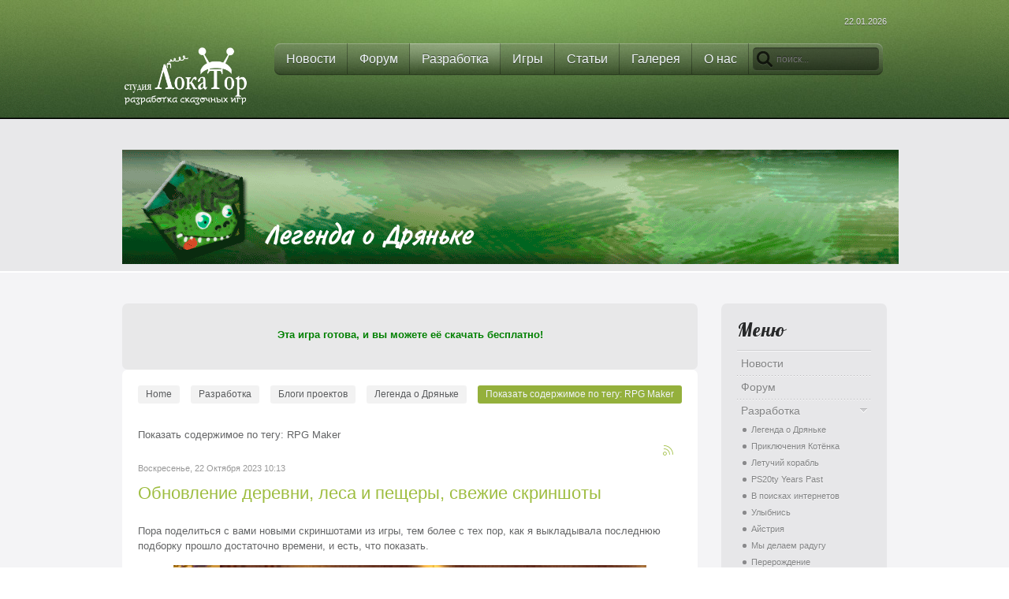

--- FILE ---
content_type: text/html; charset=utf-8
request_url: https://lokator-studio.ru/projects/our-proj/legenda-o-drjanke/itemlist/tag/RPG%20Maker
body_size: 15039
content:
<!DOCTYPE html PUBLIC "-//W3C//DTD XHTML 1.0 Transitional//EN" "http://www.w3.org/TR/xhtml1/DTD/xhtml1-transitional.dtd">
<html prefix="og: http://ogp.me/ns#" xmlns="http://www.w3.org/1999/xhtml" xml:lang="ru-ru" lang="ru-ru" dir="ltr" >
<head>
  <base href="https://lokator-studio.ru/projects/our-proj/legenda-o-drjanke/itemlist/tag/RPG Maker" />
  <meta http-equiv="content-type" content="text/html; charset=utf-8" />
  <meta name="robots" content="index, follow" />
  <meta name="keywords" content="Студия, Локатор, игры, разработка, скачать, Дрянька, Легенда о Дряньке, Летучий корабль, AnnTenna, сказки, добрые игры, В поисках интернетов" />
  <meta property="og:url" content="https://lokator-studio.ru/projects/our-proj/legenda-o-drjanke/itemlist/tag/RPG Maker" />
  <meta property="og:title" content="Показать содержимое по тегу: RPG Maker" />
  <meta property="og:type" content="website" />
  <meta property="og:description" content="Студия Локатор: разработка только сказочных и добрых игр! Блоги о разработке, советы, статьи, галерея и форум." />
  <meta name="description" content="Студия Локатор: разработка только сказочных и добрых игр! Блоги о разработке, советы, статьи, галерея и форум." />
  <meta name="generator" content="Joomla! 1.5 - Open Source Content Management" />
  <title>Студия &quot;Локатор&quot; - Показать содержимое по тегу: RPG Maker</title>
  <link href="/projects/our-proj/legenda-o-drjanke/itemlist/tag/RPG%20Maker?format=feed&amp;limitstart=&amp;type=rss" rel="alternate" type="application/rss+xml" title="RSS 2.0" />
  <link href="/projects/our-proj/legenda-o-drjanke/itemlist/tag/RPG%20Maker?format=feed&amp;limitstart=&amp;type=atom" rel="alternate" type="application/atom+xml" title="Atom 1.0" />
  <link href="/templates/yoo_vanilla/favicon.ico" rel="shortcut icon" type="image/x-icon" />
  <link rel="stylesheet" href="https://cdnjs.cloudflare.com/ajax/libs/simple-line-icons/2.4.1/css/simple-line-icons.min.css" type="text/css" />
  <link rel="stylesheet" href="/components/com_k2/css/k2.css?v=2.9.0" type="text/css" />
  <link rel="stylesheet" href="https://lokator-studio.ru/plugins/system/yoo_effects/lightbox/shadowbox.css" type="text/css" />
  <link rel="stylesheet" href="/cache/widgetkit/widgetkit-2f0a6ecf.css" type="text/css" />
  <link rel="stylesheet" href="/templates/yoo_vanilla/css/reset.css" type="text/css" />
  <link rel="stylesheet" href="/templates/yoo_vanilla/css/layout.css" type="text/css" />
  <link rel="stylesheet" href="/templates/yoo_vanilla/css/typography.css" type="text/css" />
  <link rel="stylesheet" href="/templates/yoo_vanilla/css/menus.css" type="text/css" />
  <link rel="stylesheet" href="/templates/yoo_vanilla/css/modules.css" type="text/css" />
  <link rel="stylesheet" href="/templates/yoo_vanilla/css/system.css" type="text/css" />
  <link rel="stylesheet" href="/templates/yoo_vanilla/css/extensions.css" type="text/css" />
  <link rel="stylesheet" href="/templates/yoo_vanilla/css/style.css" type="text/css" />
  <link rel="stylesheet" href="/templates/yoo_vanilla/css/styles/plain-green.css" type="text/css" />
  <link rel="stylesheet" href="/templates/yoo_vanilla/css/styles/color-green.css" type="text/css" />
  <link rel="stylesheet" href="/templates/yoo_vanilla/css/styles/plain.css" type="text/css" />
  <link rel="stylesheet" href="/templates/yoo_vanilla/css/custom.css" type="text/css" />
  <link rel="stylesheet" href="https://fonts.googleapis.com/css?family=Lobster" type="text/css" />
  <link rel="stylesheet" href="/media/system/css/modal.css" type="text/css" />
  <link rel="stylesheet" href="https://lokator-studio.ru/components/com_joomgallery/assets/css/joom_settings.css" type="text/css" />
  <link rel="stylesheet" href="https://lokator-studio.ru/components/com_joomgallery/assets/css/joomgallery.css" type="text/css" />
  <link rel="stylesheet" href="https://lokator-studio.ru/modules/mod_joomimg/assets/mod_joomimg.css" type="text/css" />
  <style type="text/css">
    <!--
body { min-width: 1000px; }
.wrapper { width: 1000px; }
#content-shift { margin-right: 240px; }
#contentright { width: 240px; margin-left: -240px; }
#menu .dropdown { width: 250px; }
#menu .columns2 { width: 500px; }
#menu .columns3 { width: 750px; }
#menu .columns4 { width: 1000px; }
.joomimg307_imgct {
width:50% !important;
float:left;
}
.joomimg307_img {
display:block;
text-align:left!important;
vertical-align:top!important;
}
.joomimg307_txt {
clear:both;text-align:left!important;
vertical-align:top!important;
}

    -->
  </style>
  <script type="text/javascript" src="/media/k2/assets/js/k2.frontend.js?v=2.9.0&amp;sitepath=/"></script>
  <script type="text/javascript" src="/media/widgetkit/js/jquery.js"></script>
  <script type="text/javascript" src="/cache/widgetkit/widgetkit-6bdaaa9f.js"></script>
  <script type="text/javascript" src="/plugins/system/mtupgrade/mootools.js"></script>
  <script type="text/javascript" src="/templates/yoo_vanilla/warp/js/warp.js"></script>
  <script type="text/javascript" src="/templates/yoo_vanilla/warp/js/accordionmenu.js"></script>
  <script type="text/javascript" src="/templates/yoo_vanilla/warp/js/dropdownmenu.js"></script>
  <script type="text/javascript" src="/templates/yoo_vanilla/warp/js/spotlight.js"></script>
  <script type="text/javascript" src="/templates/yoo_vanilla/js/template.js"></script>
  <script type="text/javascript" src="/templates/yoo_vanilla/warp/js/search.js"></script>
  <script type="text/javascript" src="/media/system/js/modal.js"></script>
  <script type="text/javascript">
var Warp = Warp || {}; Warp.Settings = {"itemColor":null};window.addEvent("domready", function() {
	SqueezeBox.initialize({});
	$$("a.modal").each(function(el) {
		el.addEvent("click", function(e) {
			new Event(e).stop();
			SqueezeBox.fromElement(el);
		});
	});
});
  </script>
  <script type="text/javascript">var YOOeffects = { url: 'https://lokator-studio.ru/plugins/system/yoo_effects/lightbox/' };</script>
<script type="text/javascript" src="https://lokator-studio.ru/plugins/system/yoo_effects/yoo_effects.js.php?lb=1&amp;re=2&amp;sl=1"></script>

<link rel="apple-touch-icon" href="/templates/yoo_vanilla/apple_touch_icon.png" />
</head>

<body id="page" class="yoopage  column-contentright   style-plain font-lucida webfonts contentwrapper  ">

		<div id="absolute">
			</div>
		
	<div id="page-header">
		<div class="page-header-1">
			
			<div class="wrapper">
				
				<div id="header">
	
					<div id="toolbar">
						
												
												
												<div id="date">
							22.01.2026						</div>
												
					</div>
					
										<div id="menu">
						
						<ul class="menu menu-dropdown"><li class="level1 item1 first"><a href="https://lokator-studio.ru/" class="level1 item1 first"><span class="bg">Новости</span></a></li><li class="level1 item2"><a href="/forum" class="level1 item2"><span class="bg">Форум</span></a></li><li class="active level1 item3 parent"><a href="/projects" class="level1 item3 parent active"><span class="bg">Разработка</span></a><div class="dropdown columns1" style="width:220px;"><div class="dropdown-t1"><div class="dropdown-t2"><div class="dropdown-t3"></div></div></div><div class="dropdown-1"><div class="dropdown-2"><div class="dropdown-3"><ul class="col1 level2 first last"><li class="level2 item1 first last separator active parent"><div class="group-box1"><div class="group-box2"><div class="group-box3"><div class="group-box4"><div class="group-box5"><div class="hover-box1"><div class="hover-box2"><div class="hover-box3"><div class="hover-box4"><span class="level2 item1 first last separator active parent"><span class="bg"><span class="title">Блоги проектов</span><span class="subtitle">от А до Я</span></span></span></div></div></div></div><div class="sub"><ul class="level3"><li class="level3 item1 first"><a href="/projects/our-proj/icestria" class="level3 item1 first"><span class="bg">Айстрия</span></a></li><li class="level3 item2"><a href="/projects/our-proj/inet" class="level3 item2"><span class="bg">В поисках интернетов</span></a></li><li class="level3 item3 active current"><a href="/projects/our-proj/legenda-o-drjanke" class="level3 item3 active current"><span class="bg">Легенда о Дряньке</span></a></li><li class="level3 item4"><a href="/projects/our-proj/letuchii-korabl" class="level3 item4"><span class="bg">Летучий корабль</span></a></li><li class="level3 item5"><a href="/projects/our-proj/rainbow" class="level3 item5"><span class="bg">Мы делаем радугу</span></a></li><li class="level3 item6"><a href="/projects/our-proj/pererogdenie" class="level3 item6"><span class="bg">Перерождение</span></a></li><li class="level3 item7"><a href="/projects/our-proj/priklyucheniya-kotenka" class="level3 item7"><span class="bg">Приключения котёнка</span></a></li><li class="level3 item8"><a href="/projects/our-proj/smileit" class="level3 item8"><span class="bg">Улыбнись</span></a></li><li class="level3 item9 last"><a href="/projects/our-proj/ph20" class="level3 item9 last"><span class="bg">Phantasy Star... 20ty Years Past</span></a></li></ul></div></div></div></div></div></div></li></ul></div></div></div><div class="dropdown-b1"><div class="dropdown-b2"><div class="dropdown-b3"></div></div></div></div></li><li class="level1 item4"><a href="/games" class="level1 item4"><span class="bg">Игры</span></a></li><li class="level1 item5 parent"><a href="/articles" class="level1 item5 parent"><span class="bg">Статьи</span></a><div class="dropdown columns1"><div class="dropdown-t1"><div class="dropdown-t2"><div class="dropdown-t3"></div></div></div><div class="dropdown-1"><div class="dropdown-2"><div class="dropdown-3"><ul class="col1 level2 first last"><li class="level2 item1 first"><div class="group-box1"><div class="group-box2"><div class="group-box3"><div class="group-box4"><div class="group-box5"><div class="hover-box1"><div class="hover-box2"><div class="hover-box3"><div class="hover-box4"><a href="/articles/spravochnye-po-igram" class="level2 item1 first"><span class="bg"><span class="title">Обзоры игр</span><span class="subtitle">и прохождения</span></span></a></div></div></div></div></div></div></div></div></div></li><li class="level2 item2 last"><div class="group-box1"><div class="group-box2"><div class="group-box3"><div class="group-box4"><div class="group-box5"><div class="hover-box1"><div class="hover-box2"><div class="hover-box3"><div class="hover-box4"><a href="/articles/raznie" class="level2 item2 last"><span class="bg"><span class="title">Разные</span><span class="subtitle">обо всем по немногу</span></span></a></div></div></div></div></div></div></div></div></div></li></ul></div></div></div><div class="dropdown-b1"><div class="dropdown-b2"><div class="dropdown-b3"></div></div></div></div></li><li class="level1 item6 parent"><a href="/gallery" class="level1 item6 parent"><span class="bg">Галерея</span></a><div class="dropdown columns1"><div class="dropdown-t1"><div class="dropdown-t2"><div class="dropdown-t3"></div></div></div><div class="dropdown-1"><div class="dropdown-2"><div class="dropdown-3"><ul class="col1 level2 first last"><li class="level2 item1 first last separator parent"><div class="group-box1"><div class="group-box2"><div class="group-box3"><div class="group-box4"><div class="group-box5"><div class="hover-box1"><div class="hover-box2"><div class="hover-box3"><div class="hover-box4"><span class="level2 item1 first last separator parent"><span class="bg"><span class="title">Наша галерея</span><span class="subtitle">красивости всякие</span></span></span></div></div></div></div><div class="sub"><ul class="level3"><li class="level3 item1 first"><a href="/gallery/krasivosti/pict-gallery" class="level3 item1 first"><span class="bg">Картинная галерея</span></a></li><li class="level3 item2"><a href="/gallery/krasivosti/video-gallery" class="level3 item2"><span class="bg">Видеогалерея</span></a></li><li class="level3 item3 last"><a href="/gallery/krasivosti/flash-gallery" class="level3 item3 last"><span class="bg">Игры онлайн</span></a></li></ul></div></div></div></div></div></div></li></ul></div></div></div><div class="dropdown-b1"><div class="dropdown-b2"><div class="dropdown-b3"></div></div></div></div></li><li class="level1 item7 last parent"><a href="/aboutus" class="level1 item7 last parent"><span class="bg">О нас</span></a><div class="dropdown columns1"><div class="dropdown-t1"><div class="dropdown-t2"><div class="dropdown-t3"></div></div></div><div class="dropdown-1"><div class="dropdown-2"><div class="dropdown-3"><ul class="col1 level2 first last"><li class="level2 item1 first"><div class="group-box1"><div class="group-box2"><div class="group-box3"><div class="group-box4"><div class="group-box5"><div class="hover-box1"><div class="hover-box2"><div class="hover-box3"><div class="hover-box4"><a href="/aboutus/uchastniki" class="level2 item1 first"><span class="bg"><span class="title">Участники</span><span class="subtitle">списки с титрами</span></span></a></div></div></div></div></div></div></div></div></div></li><li class="level2 item2"><div class="group-box1"><div class="group-box2"><div class="group-box3"><div class="group-box4"><div class="group-box5"><div class="hover-box1"><div class="hover-box2"><div class="hover-box3"><div class="hover-box4"><a href="/aboutus/friend-sites" class="level2 item2"><span class="bg"><span class="title">Друзья сайта</span><span class="subtitle">тоже хорошие сайты</span></span></a></div></div></div></div></div></div></div></div></div></li><li class="level2 item3 last"><div class="group-box1"><div class="group-box2"><div class="group-box3"><div class="group-box4"><div class="group-box5"><div class="hover-box1"><div class="hover-box2"><div class="hover-box3"><div class="hover-box4"><a href="/aboutus/nashi-knopki" class="level2 item3 last"><span class="bg"><span class="title">Наши кнопки</span><span class="subtitle">и даже юзербары</span></span></a></div></div></div></div></div></div></div></div></div></li></ul></div></div></div><div class="dropdown-b1"><div class="dropdown-b2"><div class="dropdown-b3"></div></div></div></div></li></ul>						
												<div id="search">
							
<div id="searchbox">
	<form action="/projects/our-proj/legenda-o-drjanke" method="post" role="search">
		<button class="magnifier" type="submit" value="Search"></button>
		<input type="text" value="" name="searchword" placeholder="поиск..." />
		<button class="reset" type="reset" value="Reset"></button>
		<input type="hidden" name="task"   value="search" />
		<input type="hidden" name="option" value="com_search" />
	</form>
</div>

<script type="text/javascript">
jQuery(function($) {
	$('#searchbox input[name=searchword]').search({'url': '/component/search/?tmpl=raw&amp;type=json&amp;ordering=&amp;searchphrase=all', 'param': 'searchword', 'msgResultsHeader': 'Search Results', 'msgMoreResults': 'More Results', 'msgNoResults': 'No results found'}).placeholder();
});
</script>						</div>
												
					</div>
										
							
					<div id="logo">
						<p><a href="http://www.lokator-studio.ru"><img src="/images/stories/kot/pict/locator_logo_new_2.png" alt="студия Локатор - разработка сказочных игр" width="160" height="83" /></a></p>					</div>
										
					
				</div>
				<!-- header end -->				
				
			</div>
			
		</div>
	</div>
	
		<div id="page-top">
		<div class="page-top-1">
			<div class="page-top-2">
			
				<div class="wrapper">
	
					
					<div id="top">
												<div class="vertical width100">
							<div class="module mod-blank   first last">

	
		
	<div align="center"><a href="http://www.lokator-studio.ru/projects/our-proj/legenda-o-drjanke"><img src="/images/stories/kot/inter/lod.png" alt="lod" width="1000" height="145" /></a></div>		
</div>						</div>
								
											</div>
					<!-- top end -->
	
				</div>
		
			</div>	
		</div>
	</div>
		
	<div id="page-body">
		<div class="page-body-1">
			<div class="page-body-2">

				<div class="wrapper">

					<div class="middle-wrapper">
						<div id="middle">
							<div id="middle-expand">
			
								<div id="main">
									<div id="main-shift">
			
													
										<div id="mainmiddle">
											<div id="mainmiddle-expand">
											
												<div id="content">
													<div id="content-shift">
			
																												<div id="contenttop">
															<div class="horizontal float-left width100"><div class="module mod-box   first last">

		
	<div class="box-1 deepest">
	
				
		<p style="text-align: center;"><a href="/games/item/170-lod-forever"><span style="color: #008000;"><strong>Эта игра готова, и вы можете её скачать бесплатно!</strong></span></a></p>		
	</div>
		
</div></div>														</div>
														<!-- contenttop end -->
																												
														<div id="component" class="floatbox">
															
																															<div class="breadcrumbs"><a href="https://lokator-studio.ru/">Home</a><a href="/projects">Разработка</a><span>Блоги проектов</span><a href="/projects/our-proj/legenda-o-drjanke">Легенда о Дряньке</a><strong>Показать содержимое по тегу: RPG Maker</strong></div>																														
															

<!-- Start K2 Tag Layout -->
<div id="k2Container" class="tagView">

		<!-- Page title -->
	<div class="componentheading">
		Показать содержимое по тегу: RPG Maker	</div>
	
		<!-- RSS feed icon -->
	<div class="k2FeedIcon">
		<a href="/projects/our-proj/legenda-o-drjanke/itemlist/tag/RPG%20Maker?format=feed&amp;limitstart=" title="Подписаться на этот канал RSS">
			<span>Подписаться на этот канал RSS</span>
		</a>
		<div class="clr"></div>
	</div>
	
		<div class="tagItemList">
		
		<!-- Start K2 Item Layout -->
		<div class="tagItemView">

			<div class="tagItemHeader">
								<!-- Date created -->
				<span class="tagItemDateCreated">
					Воскресенье, 22 Октября 2023 10:13				</span>
				
			  			  <!-- Item title -->
			  <h2 class="tagItemTitle">
			  						<a href="/blogsproekt/pererogdenie/item/1340-obnovka">
			  		Обновление деревни, леса и пещеры, свежие скриншоты			  	</a>
			  				  </h2>
			  		  </div>

		  <div class="tagItemBody">
			  
			  			  <!-- Item introtext -->
			  <div class="tagItemIntroText">
			  	<p>Пора поделиться с вами новыми скриншотами из игры, тем более с тех пор, как я выкладывала последнюю подборку прошло достаточно времени, и есть, что показать.</p>
<p><img style="display: block; margin-left: auto; margin-right: auto;" src="/images/stories/news/pere/derevb.jpg" alt="derevb" width="600" height="343" /></p>			  </div>
			  
			  <div class="clr"></div>
		  </div>

		  <div class="clr"></div>

		  
						<!-- Item category name -->
			<div class="tagItemCategory">
				<span>Опубликовано в</span>
				<a href="/blogsproekt/pererogdenie">Дневник проекта "Перерождение"</a>
			</div>
			
						<!-- Item "read more..." link -->
			<div class="tagItemReadMore">
				<a class="k2ReadMore" href="/blogsproekt/pererogdenie/item/1340-obnovka">
					Подробнее ...				</a>
			</div>
			
			<div class="clr"></div>
		</div>
		<!-- End K2 Item Layout -->

		
		<!-- Start K2 Item Layout -->
		<div class="tagItemView">

			<div class="tagItemHeader">
								<!-- Date created -->
				<span class="tagItemDateCreated">
					Воскресенье, 28 Августа 2022 16:21				</span>
				
			  			  <!-- Item title -->
			  <h2 class="tagItemTitle">
			  						<a href="/gallery/krasivosti/video-gallery/item/1318-10voprosov">
			  		Видеоурок - 10 распространенных вопросов новичков про RPG Maker			  	</a>
			  				  </h2>
			  		  </div>

		  <div class="tagItemBody">
			  
			  			  <!-- Item introtext -->
			  <div class="tagItemIntroText">
			  	<p>Постаралась разобрать самые распространённые вопросы и проблемы, и заодно объяснить механизм работы редактора.</p>
<iframe width="560" height="315" src="https://www.youtube.com/embed/0jJ1DfqjIY8" title="YouTube video player" frameborder="0" allow="accelerometer; autoplay; clipboard-write; encrypted-media; gyroscope; picture-in-picture" allowfullscreen></iframe>			  </div>
			  
			  <div class="clr"></div>
		  </div>

		  <div class="clr"></div>

		  
						<!-- Item category name -->
			<div class="tagItemCategory">
				<span>Опубликовано в</span>
				<a href="/gallery/krasivosti/video-gallery">Видео</a>
			</div>
			
						<!-- Item "read more..." link -->
			<div class="tagItemReadMore">
				<a class="k2ReadMore" href="/gallery/krasivosti/video-gallery/item/1318-10voprosov">
					Подробнее ...				</a>
			</div>
			
			<div class="clr"></div>
		</div>
		<!-- End K2 Item Layout -->

		
		<!-- Start K2 Item Layout -->
		<div class="tagItemView">

			<div class="tagItemHeader">
								<!-- Date created -->
				<span class="tagItemDateCreated">
					Четверг, 07 Июля 2022 16:59				</span>
				
			  			  <!-- Item title -->
			  <h2 class="tagItemTitle">
			  						<a href="/gallery/krasivosti/video-gallery/item/1308-perehod">
			  		Видеоурок - как сделать переходы между локациями в RPG Maker			  	</a>
			  				  </h2>
			  		  </div>

		  <div class="tagItemBody">
			  
			  			  <!-- Item introtext -->
			  <div class="tagItemIntroText">
			  	<iframe width="560" height="315" src="https://www.youtube.com/embed/aPHyv_2KMCk" title="YouTube video player" frameborder="0" allow="accelerometer; autoplay; clipboard-write; encrypted-media; gyroscope; picture-in-picture" allowfullscreen></iframe>			  </div>
			  
			  <div class="clr"></div>
		  </div>

		  <div class="clr"></div>

		  
						<!-- Item category name -->
			<div class="tagItemCategory">
				<span>Опубликовано в</span>
				<a href="/gallery/krasivosti/video-gallery">Видео</a>
			</div>
			
						<!-- Item "read more..." link -->
			<div class="tagItemReadMore">
				<a class="k2ReadMore" href="/gallery/krasivosti/video-gallery/item/1308-perehod">
					Подробнее ...				</a>
			</div>
			
			<div class="clr"></div>
		</div>
		<!-- End K2 Item Layout -->

		
		<!-- Start K2 Item Layout -->
		<div class="tagItemView">

			<div class="tagItemHeader">
								<!-- Date created -->
				<span class="tagItemDateCreated">
					Суббота, 23 Апреля 2022 20:26				</span>
				
			  			  <!-- Item title -->
			  <h2 class="tagItemTitle">
			  						<a href="/gallery/krasivosti/video-gallery/item/1290-kadr">
			  		Видеоурок - как увеличить количество кадров анимации в RPG Maker			  	</a>
			  				  </h2>
			  		  </div>

		  <div class="tagItemBody">
			  
			  			  <!-- Item introtext -->
			  <div class="tagItemIntroText">
			  	<iframe width="560" height="315" src="https://www.youtube.com/embed/TD7eNWAHw8g" title="YouTube video player" frameborder="0" allow="accelerometer; autoplay; clipboard-write; encrypted-media; gyroscope; picture-in-picture" allowfullscreen></iframe>			  </div>
			  
			  <div class="clr"></div>
		  </div>

		  <div class="clr"></div>

		  
						<!-- Item category name -->
			<div class="tagItemCategory">
				<span>Опубликовано в</span>
				<a href="/gallery/krasivosti/video-gallery">Видео</a>
			</div>
			
						<!-- Item "read more..." link -->
			<div class="tagItemReadMore">
				<a class="k2ReadMore" href="/gallery/krasivosti/video-gallery/item/1290-kadr">
					Подробнее ...				</a>
			</div>
			
			<div class="clr"></div>
		</div>
		<!-- End K2 Item Layout -->

		
		<!-- Start K2 Item Layout -->
		<div class="tagItemView">

			<div class="tagItemHeader">
								<!-- Date created -->
				<span class="tagItemDateCreated">
					Вторник, 19 Апреля 2022 15:02				</span>
				
			  			  <!-- Item title -->
			  <h2 class="tagItemTitle">
			  						<a href="/gallery/krasivosti/video-gallery/item/1289-sprite">
			  		Видеоурок - как добавить большие спрайты в RPG Maker			  	</a>
			  				  </h2>
			  		  </div>

		  <div class="tagItemBody">
			  
			  			  <!-- Item introtext -->
			  <div class="tagItemIntroText">
			  	<iframe width="560" height="315" src="https://www.youtube.com/embed/y_AM98V6uw0" title="YouTube video player" frameborder="0" allow="accelerometer; autoplay; clipboard-write; encrypted-media; gyroscope; picture-in-picture" allowfullscreen></iframe>			  </div>
			  
			  <div class="clr"></div>
		  </div>

		  <div class="clr"></div>

		  
						<!-- Item category name -->
			<div class="tagItemCategory">
				<span>Опубликовано в</span>
				<a href="/gallery/krasivosti/video-gallery">Видео</a>
			</div>
			
						<!-- Item "read more..." link -->
			<div class="tagItemReadMore">
				<a class="k2ReadMore" href="/gallery/krasivosti/video-gallery/item/1289-sprite">
					Подробнее ...				</a>
			</div>
			
			<div class="clr"></div>
		</div>
		<!-- End K2 Item Layout -->

		
		<!-- Start K2 Item Layout -->
		<div class="tagItemView">

			<div class="tagItemHeader">
								<!-- Date created -->
				<span class="tagItemDateCreated">
					Вторник, 15 Февраля 2022 18:46				</span>
				
			  			  <!-- Item title -->
			  <h2 class="tagItemTitle">
			  						<a href="/home/item/1275-rpgmakerunite">
			  		Анонсирован новый RPG Maker Unite			  	</a>
			  				  </h2>
			  		  </div>

		  <div class="tagItemBody">
			  
			  			  <!-- Item introtext -->
			  <div class="tagItemIntroText">
			  	<p>Вчера в Cтиме было объявлено, что в этом году выйдет новый <a href="https://store.steampowered.com/app/1650950/RPG_Maker_Unite/">RPG Maker Unite</a>.</p>
<p><img style="display: block; margin-left: auto; margin-right: auto;" src="/images/stories/news/headerUnityRPG.jpg" alt="headerUnityRPG" width="460" height="215" /></p>			  </div>
			  
			  <div class="clr"></div>
		  </div>

		  <div class="clr"></div>

		  
						<!-- Item category name -->
			<div class="tagItemCategory">
				<span>Опубликовано в</span>
				<a href="/home/itemlist/category/1-новости-сайта">Новости сайта</a>
			</div>
			
						<!-- Item "read more..." link -->
			<div class="tagItemReadMore">
				<a class="k2ReadMore" href="/home/item/1275-rpgmakerunite">
					Подробнее ...				</a>
			</div>
			
			<div class="clr"></div>
		</div>
		<!-- End K2 Item Layout -->

		
		<!-- Start K2 Item Layout -->
		<div class="tagItemView">

			<div class="tagItemHeader">
								<!-- Date created -->
				<span class="tagItemDateCreated">
					Воскресенье, 13 Февраля 2022 12:57				</span>
				
			  			  <!-- Item title -->
			  <h2 class="tagItemTitle">
			  						<a href="/gallery/krasivosti/video-gallery/item/1274-rpgmaker">
			  		Ещё один мини-урок &quot;Как добавить свою графику в RPG Maker&quot;			  	</a>
			  				  </h2>
			  		  </div>

		  <div class="tagItemBody">
			  
			  			  <!-- Item introtext -->
			  <div class="tagItemIntroText">
			  	<iframe width="560" height="315" src="https://www.youtube.com/embed/iSCzwzTdSlE" title="YouTube video player" frameborder="0" allow="accelerometer; autoplay; clipboard-write; encrypted-media; gyroscope; picture-in-picture" allowfullscreen></iframe>			  </div>
			  
			  <div class="clr"></div>
		  </div>

		  <div class="clr"></div>

		  
						<!-- Item category name -->
			<div class="tagItemCategory">
				<span>Опубликовано в</span>
				<a href="/gallery/krasivosti/video-gallery">Видео</a>
			</div>
			
						<!-- Item "read more..." link -->
			<div class="tagItemReadMore">
				<a class="k2ReadMore" href="/gallery/krasivosti/video-gallery/item/1274-rpgmaker">
					Подробнее ...				</a>
			</div>
			
			<div class="clr"></div>
		</div>
		<!-- End K2 Item Layout -->

		
		<!-- Start K2 Item Layout -->
		<div class="tagItemView">

			<div class="tagItemHeader">
								<!-- Date created -->
				<span class="tagItemDateCreated">
					Суббота, 22 Января 2022 22:24				</span>
				
			  			  <!-- Item title -->
			  <h2 class="tagItemTitle">
			  						<a href="/articles/raznie/item/1268-rpgmakermvtrinitynintendoswitch">
			  		Обзор - RPG Maker MV Trinity на Nintendo Switch			  	</a>
			  				  </h2>
			  		  </div>

		  <div class="tagItemBody">
			  
			  			  <!-- Item introtext -->
			  <div class="tagItemIntroText">
			  	<p>Попалось мне в руки данное <a href="/home/item/921-new">чудо</a>! Пишу эту небольшую статью, чтобы поделиться с вами своими впечатлениями от работы в данном конструкторе. В русскоязычном интернете вообще не нашла полноценных обзоров на <strong>RPG Maker MV Trinity</strong> на <strong>Nintendo Switch</strong>, так что тем более стоит об этом написать.</p>
<p><img style="display: block; margin-left: auto; margin-right: auto;" src="/images/stories/statyi/trinity/upyhufa.jpg" alt="Заставка редактора" width="600" height="200" /></p>
<p>Первым делом должна предупредить, что по сути это тот же <strong>RPG Maker MV</strong> - только портированный на <strong>Switch</strong> и значительно урезанный. Изучаю я его в первую очередь чисто из любопытства, а смысла его использовать лично для себя практически не вижу, честно говоря. Думаю, вы и сами скоро поймёте, почему.</p>			  </div>
			  
			  <div class="clr"></div>
		  </div>

		  <div class="clr"></div>

		  
						<!-- Item category name -->
			<div class="tagItemCategory">
				<span>Опубликовано в</span>
				<a href="/articles/raznie">Общеописательные статьи</a>
			</div>
			
						<!-- Item "read more..." link -->
			<div class="tagItemReadMore">
				<a class="k2ReadMore" href="/articles/raznie/item/1268-rpgmakermvtrinitynintendoswitch">
					Подробнее ...				</a>
			</div>
			
			<div class="clr"></div>
		</div>
		<!-- End K2 Item Layout -->

		
		<!-- Start K2 Item Layout -->
		<div class="tagItemView">

			<div class="tagItemHeader">
								<!-- Date created -->
				<span class="tagItemDateCreated">
					Четверг, 30 Декабря 2021 16:38				</span>
				
			  			  <!-- Item title -->
			  <h2 class="tagItemTitle">
			  						<a href="/blogsproekt/inet/item/1263-zelenka">
			  		Зелёнка ловит интернеты			  	</a>
			  				  </h2>
			  		  </div>

		  <div class="tagItemBody">
			  
			  			  <!-- Item introtext -->
			  <div class="tagItemIntroText">
			  	<p>В честь нового года <strong>Cabbit</strong> сделала новый календарик-сюрприз на 2022 год, в котором собрала персонажей из разных игр на <em>RPG Maker.</em></p>
<p>Игра "<a href="https://store.steampowered.com/app/521580/Where_are_my_Internets/">В поисках интернетов</a>" тоже вошла в сборник - за август:</p>
<p><img style="display: block; margin-left: auto; margin-right: auto;" src="/gallery/krasivosti/pict-gallery/image?format=raw&amp;type=orig&amp;id=1142" alt="Зелёнка ловит интернет" /></p>
<p>Что забавно, как раз обычно я в августе и езжу в деревню ловить интернеты!</p>			  </div>
			  
			  <div class="clr"></div>
		  </div>

		  <div class="clr"></div>

		  
						<!-- Item category name -->
			<div class="tagItemCategory">
				<span>Опубликовано в</span>
				<a href="/blogsproekt/inet">В поисках интернетов</a>
			</div>
			
						<!-- Item "read more..." link -->
			<div class="tagItemReadMore">
				<a class="k2ReadMore" href="/blogsproekt/inet/item/1263-zelenka">
					Подробнее ...				</a>
			</div>
			
			<div class="clr"></div>
		</div>
		<!-- End K2 Item Layout -->

		
		<!-- Start K2 Item Layout -->
		<div class="tagItemView">

			<div class="tagItemHeader">
								<!-- Date created -->
				<span class="tagItemDateCreated">
					Воскресенье, 12 Декабря 2021 22:57				</span>
				
			  			  <!-- Item title -->
			  <h2 class="tagItemTitle">
			  						<a href="/blogsproekt/pererogdenie/item/1258-number">
			  		Удаление предмета из инвентаря по номеру.			  	</a>
			  				  </h2>
			  		  </div>

		  <div class="tagItemBody">
			  
			  			  <!-- Item introtext -->
			  <div class="tagItemIntroText">
			  	<p>Давайте поделюсь ещё одной небольшой хитростью для RPG Maker. Допустим, игрок выбирает какой-нибудь предмет с помощью команды ивента <strong>Выбор предмета</strong>. Номер предмета при этом записывается в выбранную переменную. Дальше обычно идёт проверка условия, и если номер предмета совпадает с нужным, то предмет применяется. Мне же вдруг понадобилось, чтобы этот выбранный предмет удалялся из инвентаря игрока. Стандартными средствами редактора это сделать не получится без нудного перебора всех предметов, а их в инвентаре немало.</p>
<p>И тут пришел на помощь наш программист Максим и быстренько набросал этот скрипт:</p>
<p><img style="display: block; margin-left: auto; margin-right: auto;" src="/images/stories/news/pere/skriptasfsd.jpg" alt="skriptasfsd" width="645" height="91" /></p>			  </div>
			  
			  <div class="clr"></div>
		  </div>

		  <div class="clr"></div>

		  
						<!-- Item category name -->
			<div class="tagItemCategory">
				<span>Опубликовано в</span>
				<a href="/blogsproekt/pererogdenie">Дневник проекта "Перерождение"</a>
			</div>
			
						<!-- Item "read more..." link -->
			<div class="tagItemReadMore">
				<a class="k2ReadMore" href="/blogsproekt/pererogdenie/item/1258-number">
					Подробнее ...				</a>
			</div>
			
			<div class="clr"></div>
		</div>
		<!-- End K2 Item Layout -->

			</div>

	<!-- Pagination -->
		<div class="k2Pagination">
		<div class="pagination"><strong>1</strong><a class="" href="/projects/our-proj/legenda-o-drjanke/itemlist/tag/RPG%20Maker?start=10" title="2">2</a><a class="" href="/projects/our-proj/legenda-o-drjanke/itemlist/tag/RPG%20Maker?start=20" title="3">3</a><a class="" href="/projects/our-proj/legenda-o-drjanke/itemlist/tag/RPG%20Maker?start=30" title="4">4</a><a class="" href="/projects/our-proj/legenda-o-drjanke/itemlist/tag/RPG%20Maker?start=40" title="5">5</a><a class="next" href="/projects/our-proj/legenda-o-drjanke/itemlist/tag/RPG%20Maker?start=10" title="»">»</a><a class="last" href="/projects/our-proj/legenda-o-drjanke/itemlist/tag/RPG%20Maker?start=40" title="Последняя">Последняя</a></div>		<div class="clr"></div>
		Страница 1 из 5	</div>
	
	
</div>
<!-- End K2 Tag Layout -->

<!-- JoomlaWorks "K2" (v2.9.0) | Learn more about K2 at http://getk2.org -->

															
														</div>
							
																												<div id="contentbottom">
															<div class="horizontal float-left width100"><div class="module mod-border   first last">

		
	<div class="box-1">
		<div class="box-2 deepest">
		
						
			<h3 style="margin: 0px; padding: 10px 0px 4px; font-weight: normal; font-size: 18px; line-height: 18px; font-family: 'Lucida Grande', 'Lucida Sans Unicode', Arial, Verdana, sans-serif; color: #28292a; text-align: center;">&nbsp;</h3>
<h3 style="margin: 0px; padding: 10px 0px 4px; font-weight: normal; font-size: 18px; line-height: 18px; font-family: 'Lucida Grande', 'Lucida Sans Unicode', Arial, Verdana, sans-serif; color: #28292a; text-align: center;"><strong><span style="color: #003300;">И еще советую почитать:</span></strong></h3>
<h3 style="margin: 0px; padding: 10px 0px 4px; font-weight: normal; font-size: 18px; line-height: 18px; font-family: 'Lucida Grande', 'Lucida Sans Unicode', Arial, Verdana, sans-serif; color: #28292a; text-align: center;"><span style="color: #339966;"><span style="color: #339966;"><a style="color: #678b14;" href="/articles/raznie/item/1365-200x"><span style="color: #339966;">Какой был интернет в конце 2000-ых?</span></a></span></span></h3>
<h3 style="margin: 0px; padding: 10px 0px 4px; font-weight: normal; font-size: 18px; line-height: 18px; font-family: 'Lucida Grande', 'Lucida Sans Unicode', Arial, Verdana, sans-serif; color: #28292a; text-align: center;"><span style="color: #339966;"><a style="color: #9ebd40;" href="/articles/raznie/item/1268-rpgmakermvtrinitynintendoswitch"><span style="color: #339966;">Обзор - RPG Maker MV Trinity на Nintendo Switch </span></a></span></h3>
<h3 style="margin: 0px; padding: 10px 0px 4px; font-weight: normal; font-size: 18px; line-height: 18px; font-family: 'Lucida Grande', 'Lucida Sans Unicode', Arial, Verdana, sans-serif; color: #28292a; text-align: center;"><a style="color: #9ebd40;" href="/articles/raznie/item/1252-devgamm2021"><span style="color: #339966;"><span style="color: #339966;">Как прошел ноябрьский DevGAMM 2021 в онлайне, и что полезное я вынесла из докладов </span></span></a></h3>
<h3 style="margin: 0px; padding: 10px 0px 4px; font-weight: normal; font-size: 18px; line-height: 18px; font-family: 'Lucida Grande', 'Lucida Sans Unicode', Arial, Verdana, sans-serif; color: #28292a; text-align: center;"><span style="color: #339966;"><a style="color: #678b14;" href="/articles/raznie/item/1166-dolgo"><span style="color: #339966;">Почему игры делаются так долго?</span></a></span></h3>
<h3 style="margin: 0px; padding: 10px 0px 4px; font-weight: normal; font-size: 18px; line-height: 18px; font-family: 'Lucida Grande', 'Lucida Sans Unicode', Arial, Verdana, sans-serif; color: #28292a; text-align: center;"><a style="color: #9ebd40;" href="/articles/raznie/item/1063-10"><span style="color: #339966;"><span style="color: #339966;">10 советов по ведению своего сайта и блога на основе 10-летнего опыта.</span></span></a></h3>
<h3 style="font-size: 18px; font-weight: normal; font-family: 'Lucida Grande', 'Lucida Sans Unicode', Arial, Verdana, sans-serif; color: #28292a; margin: 0px; padding: 10px 0px 4px; line-height: 18px; text-align: center;"><a style="color: #9ebd40;" href="/articles/raznie/item/941-font"><span style="color: #339966;">Как редактировать шрифт и добавить новые символы в игру</span></a></h3>
<h3 style="margin: 0px; padding: 10px 0px 4px; font-weight: normal; font-size: 18px; line-height: 18px; font-family: 'Lucida Grande', 'Lucida Sans Unicode', Arial, Verdana, sans-serif; color: #28292a; text-align: center;"><a style="color: #9ebd40;" href="/articles/raznie/item/874-text"><span style="color: #339966;"><span style="color: #339966;">Организация разработки игры с помощью текстовых файлов.</span></span></a></h3>
<h3 style="margin: 0px; padding: 10px 0px 4px; font-weight: normal; font-size: 18px; line-height: 18px; font-family: 'Lucida Grande', 'Lucida Sans Unicode', Arial, Verdana, sans-serif; color: #28292a; text-align: center;"><a style="color: #678b14;" href="/articles/raznie/item/817-solarus"><span style="color: #339966;">Что за зверь такой этот Solarus?</span></a></h3>
<h3 style="margin: 0px; padding: 10px 0px 4px; font-weight: normal; font-size: 18px; line-height: 18px; font-family: 'Lucida Grande', 'Lucida Sans Unicode', Arial, Verdana, sans-serif; color: #28292a; background-color: #fafafa; text-align: center;"><span style="color: #339966;"><a style="color: #678b14;" href="/articles/raznie/item/772-rpgmaker"><span style="color: #339966;">Стоит ли делать игры на RPG Maker MV для выпуска в Steam?</span></a></span></h3>
<h3 style="margin: 0px; padding: 10px 0px 4px; font-weight: normal; font-size: 18px; line-height: 18px; font-family: 'Lucida Grande', 'Lucida Sans Unicode', Arial, Verdana, sans-serif; color: #28292a; background-color: #fafafa; text-align: center;"><span style="color: #339966;"><a style="color: #678b14;" href="/articles/raznie/item/547-pla"><span style="color: #339966;">Организация времени и планирование с помощью стикеров.</span></a></span></h3>			
		</div>
	</div>
		
</div></div>														</div>
														<!-- mainbottom end -->
																											
													</div>
												</div>
												<!-- content end -->
												
																								
																								<div id="contentright" class="vertical">
													<div class="contentright-1"></div>
													<div class="module mod-box mod-menu mod-menu-box   first ">

		
	<div class="box-1 deepest">
	
				<h3 class="header"><span class="header-2"><span class="header-3">Меню</span></span></h3>
				
		<ul class="menu menu-accordion"><li class="level1 item1 first"><a href="https://lokator-studio.ru/" class="level1 item1 first"><span class="bg">Новости</span></a></li><li class="level1 item2"><a href="/forum" class="level1 item2"><span class="bg">Форум</span></a></li><li class="active separator level1 item3 parent toggler"><span class="separator level1 item3 parent active"><span class="bg"><span class="title">Разработка</span><span class="subtitle">Блоги проектов</span></span></span><div><ul class="accordion level2"><li class="level2 item1 first active"><a href="/projects/our-proj/legenda-o-drjanke" class="level2 item1 first active"><span class="bg">Легенда о Дряньке</span></a></li><li class="level2 item2"><a href="/projects/our-proj/priklyucheniya-kotenka" class="level2 item2"><span class="bg">Приключения Котёнка</span></a></li><li class="level2 item3"><a href="/projects/our-proj/letuchii-korabl" class="level2 item3"><span class="bg">Летучий корабль</span></a></li><li class="level2 item4"><a href="/projects/our-proj/ph20" class="level2 item4"><span class="bg">PS20ty Years Past</span></a></li><li class="level2 item5"><a href="/blogsproekt/inet" class="level2 item5"><span class="bg">В поисках интернетов</span></a></li><li class="level2 item6"><a href="/projects/our-proj/smileit" class="level2 item6"><span class="bg">Улыбнись</span></a></li><li class="level2 item7"><a href="/blogsproekt/icestria" class="level2 item7"><span class="bg">Айстрия</span></a></li><li class="level2 item8"><a href="/blogsproekt/rainbow-game" class="level2 item8"><span class="bg">Мы делаем радугу</span></a></li><li class="level2 item9 last"><a href="/blogsproekt/pererogdenie" class="level2 item9 last"><span class="bg">Перерождение</span></a></li></ul></div></li><li class="level1 item4"><a href="/games" class="level1 item4"><span class="bg">Архив с играми</span></a></li><li class="separator level1 item5 parent toggler"><span class="separator level1 item5 parent"><span class="bg">Галерея</span></span><div><ul class="accordion level2"><li class="level2 item1 first"><a href="/gallery/krasivosti/pict-gallery" class="level2 item1 first"><span class="bg">Картинная галерея</span></a></li><li class="level2 item2"><a href="/gallery/krasivosti/video-gallery" class="level2 item2"><span class="bg">Видеогалерея</span></a></li><li class="level2 item3 last"><a href="/gallery/krasivosti/flash-gallery" class="level2 item3 last"><span class="bg">Онлайн игры</span></a></li></ul></div></li><li class="separator level1 item6 parent toggler"><span class="separator level1 item6 parent"><span class="bg">Статьи</span></span><div><ul class="accordion level2"><li class="level2 item1 first"><a href="/articles/spravochnye-po-igram" class="level2 item1 first"><span class="bg">По играм</span></a></li><li class="level2 item2 last"><a href="/articles/raznie" class="level2 item2 last"><span class="bg">Обо всём</span></a></li></ul></div></li><li class="separator level1 item7 last parent toggler"><span class="separator level1 item7 last parent"><span class="bg">Информация</span></span><div><ul class="accordion level2"><li class="level2 item1 first"><a href="/aboutus/uchastniki" class="level2 item1 first"><span class="bg">Участники</span></a></li><li class="level2 item2"><a href="/aboutus/friend-sites" class="level2 item2"><span class="bg">Друзья</span></a></li><li class="level2 item3 last"><a href="/aboutus/nashi-knopki" class="level2 item3 last"><span class="bg">Кнопки</span></a></li></ul></div></li></ul>		
	</div>
		
</div><div class="module mod-border    ">

		
	<div class="box-1">
		<div class="box-2 deepest">
		
						<h3 class="header"><span class="header-2"><span class="header-3"><span class="icon icon-lock"></span><span class="color">Панель</span> входа</span></span></h3>
						
			
<div id="k2ModuleBox301" class="k2LoginBlock style-border icon-lock">
	<form action="/projects/our-proj/legenda-o-drjanke" method="post" name="login" id="form-login" >
				<p class="preText">Добро пожаловать!</p>
	  	  
	  <fieldset class="input">
	    <p id="form-login-username">
	      <label for="modlgn_username">Имя пользователя</label>
	      <input id="modlgn_username" type="text" name="username" class="inputbox" size="18" />
	    </p>
	    <p id="form-login-password">
	      <label for="modlgn_passwd">Пароль</label>
	      <input id="modlgn_passwd" type="password" name="passwd" class="inputbox" size="18" />
	    </p>
	    	    <p id="form-login-remember">
	      <label for="modlgn_remember">Запомнить меня</label>
	      <input id="modlgn_remember" type="checkbox" name="remember" class="inputbox" value="yes" />
	    </p>
	    	    
	    <input type="submit" name="Submit" class="button" value="Войти" />
	  </fieldset>
	  
	  <ul>
	    <li><a href="/component/user/reset">Забыли пароль?</a></li>
	    <li><a href="/component/user/remind">Забыли имя пользователя?</a></li>
	    	    <li><a href="/component/user/register">Создать учетную запись</a></li>
	    	  </ul>
	  
	  	  <p class="postText">Заходите. Чувствуйте себя как дома.</p>
	  	  
	  <input type="hidden" name="option" value="com_user" />
	  <input type="hidden" name="task" value="login" />
	  <input type="hidden" name="return" value="L3Byb2plY3RzL291ci1wcm9qL2xlZ2VuZGEtby1kcmphbmtlL2l0ZW1saXN0L3RhZy9SUEcgTWFrZXI=" />
	  <input type="hidden" name="42104d50e432fa23a5ab55a3b9942824" value="1" />	</form>
</div>
			
		</div>
	</div>
		
</div><div class="module mod-line    ">

		
	<div class="box-1 deepest">
	
				<h3 class="header"><span class="header-2"><span class="header-3"><span class="color">Мы</span> в контакте</span></span></h3>
				
		<script type="text/javascript" src="//vk.com/js/api/openapi.js?121"></script>

<!-- VK Widget -->
<div id="vk_groups"></div>
<script type="text/javascript">
VK.Widgets.Group("vk_groups", {mode: 0, width: "280", height: "90", color1: 'FFFFFF', color2: '2A7A2C', color3: '3F6B3E'}, 102328848);
</script>		
	</div>
		
</div><div class="module mod-border    ">

		
	<div class="box-1">
		<div class="box-2 deepest">
		
						<h3 class="header"><span class="header-2"><span class="header-3"><span class="icon icon-message"></span><span class="color">Последние</span> комментарии</span></span></h3>
						
			
<div id="k2ModuleBox299" class="k2LatestCommentsBlock style-border icon-message">

        <ul>
                <li class="even">
                        <a class="k2Avatar lcAvatar" href="/home/item/1384-problem#comment18049" title="Самого сайта в списке блокировок РКН (&lt;a target=&quot;_blank&quot; rel=&quot;nofollow&quot; href=&quot;https://blocklist.rkn.gov.ru&quot;&gt;https://blocklist.rkn.gov.ru&lt;/a&gt;) нет, но если&amp;#8230;">
                <img src="/media/k2/users/3468.jpg" alt="eniya" style="width:36px;height:auto;" />
            </a>
            
                        <a href="/home/item/1384-problem#comment18049"><span class="lcComment">Самого сайта в списке блокировок РКН (<a target="_blank" rel="nofollow" href="https://blocklist.rkn.gov.ru">https://blocklist.rkn.gov.ru</a>) нет, но если&#8230;</span></a>
            
                        <span class="lcUsername">Написал                                <a rel="author" href="/projects/our-proj/ph20/itemlist/user/3517-eniya">eniya</a>
                            </span>
            
                        <span class="lcCommentDate">
                                на Понедельник, 19 Января 2026 06:28                            </span>
            
            <div class="clr"></div>

                        <span class="lcItemTitle"><a href="/home/item/1384-problem">Проблемы с заходом на сайт</a></span>
            
                        <span class="lcItemCategory">(<a href="/home/itemlist/category/1-новости-сайта">Новости сайта</a>)</span>
            
            <div class="clr"></div>
        </li>
                <li class="odd">
                        <a class="k2Avatar lcAvatar" href="/blogsproekt/pererogdenie/item/1359-stelz#comment18047" title="Вот так просто выставит из дома и всё? А как&amp;#8230;">
                <img src="/media/k2/users/3468.jpg" alt="eniya" style="width:36px;height:auto;" />
            </a>
            
                        <a href="/blogsproekt/pererogdenie/item/1359-stelz#comment18047"><span class="lcComment">Вот так просто выставит из дома и всё? А как&#8230;</span></a>
            
                        <span class="lcUsername">Написал                                <a rel="author" href="/projects/our-proj/ph20/itemlist/user/3517-eniya">eniya</a>
                            </span>
            
                        <span class="lcCommentDate">
                                на Воскресенье, 16 Июня 2024 14:29                            </span>
            
            <div class="clr"></div>

                        <span class="lcItemTitle"><a href="/blogsproekt/pererogdenie/item/1359-stelz">Добавлены новые квесты</a></span>
            
                        <span class="lcItemCategory">(<a href="/blogsproekt/pererogdenie">Дневник проекта "Перерождение"</a>)</span>
            
            <div class="clr"></div>
        </li>
                <li class="even">
                        <a class="k2Avatar lcAvatar" href="/blogsproekt/pererogdenie/item/1357-pere#comment18044" title="А потом она простудилась и пришлось искать для неё лекарство...&amp;#8230;">
                <img src="/media/k2/users/3468.jpg" alt="eniya" style="width:36px;height:auto;" />
            </a>
            
                        <a href="/blogsproekt/pererogdenie/item/1357-pere#comment18044"><span class="lcComment">А потом она простудилась и пришлось искать для неё лекарство...&#8230;</span></a>
            
                        <span class="lcUsername">Написал                                <a rel="author" href="/projects/our-proj/ph20/itemlist/user/3517-eniya">eniya</a>
                            </span>
            
                        <span class="lcCommentDate">
                                на Воскресенье, 02 Июня 2024 15:49                            </span>
            
            <div class="clr"></div>

                        <span class="lcItemTitle"><a href="/blogsproekt/pererogdenie/item/1357-pere">Свиданка</a></span>
            
                        <span class="lcItemCategory">(<a href="/blogsproekt/pererogdenie">Дневник проекта "Перерождение"</a>)</span>
            
            <div class="clr"></div>
        </li>
                <li class="odd">
                        <a class="k2Avatar lcAvatar" href="/gallery/krasivosti/video-gallery/item/1354-lod_y#comment18043" title="По хардкору пошёл, без экипировки и магии огня сразу к&amp;#8230;">
                <img src="/media/k2/users/3468.jpg" alt="eniya" style="width:36px;height:auto;" />
            </a>
            
                        <a href="/gallery/krasivosti/video-gallery/item/1354-lod_y#comment18043"><span class="lcComment">По хардкору пошёл, без экипировки и магии огня сразу к&#8230;</span></a>
            
                        <span class="lcUsername">Написал                                <a rel="author" href="/projects/our-proj/ph20/itemlist/user/3517-eniya">eniya</a>
                            </span>
            
                        <span class="lcCommentDate">
                                на Понедельник, 13 Мая 2024 15:12                            </span>
            
            <div class="clr"></div>

                        <span class="lcItemTitle"><a href="/gallery/krasivosti/video-gallery/item/1354-lod_y">Неполное прохождение игры "Легенда о Дряньке"</a></span>
            
                        <span class="lcItemCategory">(<a href="/gallery/krasivosti/video-gallery">Видео</a>)</span>
            
            <div class="clr"></div>
        </li>
                <li class="even lastItem">
                        <a class="k2Avatar lcAvatar" href="/projects/our-proj/priklyucheniya-kotenka/item/1347-neirocat#comment18042" title="Что-то он приуныл, как будто сам потерялся. Хотя, вспоминая как&amp;#8230;">
                <img src="/media/k2/users/3468.jpg" alt="eniya" style="width:36px;height:auto;" />
            </a>
            
                        <a href="/projects/our-proj/priklyucheniya-kotenka/item/1347-neirocat#comment18042"><span class="lcComment">Что-то он приуныл, как будто сам потерялся. Хотя, вспоминая как&#8230;</span></a>
            
                        <span class="lcUsername">Написал                                <a rel="author" href="/projects/our-proj/ph20/itemlist/user/3517-eniya">eniya</a>
                            </span>
            
                        <span class="lcCommentDate">
                                на Суббота, 23 Марта 2024 06:03                            </span>
            
            <div class="clr"></div>

                        <span class="lcItemTitle"><a href="/projects/our-proj/priklyucheniya-kotenka/item/1347-neirocat">Котёнок на нейросети</a></span>
            
                        <span class="lcItemCategory">(<a href="/projects/our-proj/priklyucheniya-kotenka">Приключения котёнка</a>)</span>
            
            <div class="clr"></div>
        </li>
                <li class="clearList"></li>
    </ul>
    
        <div class="k2FeedIcon">
        <a href="/projects/our-proj/ph20/itemlist?format=feed&amp;moduleID=299" title="Подписаться на эту RSS ленту">
            <span>Подписаться на эту RSS ленту</span>
        </a>
        <div class="clr"></div>
    </div>
    
</div>
			
		</div>
	</div>
		
</div><div class="module mod-line    ">

		
	<div class="box-1 deepest">
	
				
		<iframe src="https://yoomoney.ru/quickpay/fundraise/button?billNumber=gWNivgNO2ls.230629&" width="330" height="50" frameborder="0" allowtransparency="true" scrolling="no"></iframe>
(скорее всего это пойдёт на хостинг)		
	</div>
		
</div><div class="module mod-border    ">

		
	<div class="box-1">
		<div class="box-2 deepest">
		
						<h3 class="header"><span class="header-2"><span class="header-3"><span class="icon icon-users"></span><span class="color">Опрос</span> о героях игры.</span></span></h3>
						
			<form action="index.php" method="post" name="form2">

<table width="95%" border="0" cellspacing="0" cellpadding="1" align="center" class="pollstyle-border icon-users">
<thead>
	<tr>
		<td style="font-weight: bold;">
			Какой герой легенды вам больше всего нравится?		</td>
	</tr>
</thead>
	<tr>
		<td align="center">
			<table class="pollstableborderstyle-border icon-users" cellspacing="0" cellpadding="0" border="0">
							<tr>
					<td class="sectiontableentry2style-border icon-users" valign="top">
						<input type="radio" name="voteid" id="voteid37" value="37" alt="37" />
					</td>
					<td class="sectiontableentry2style-border icon-users" valign="top">
						<label for="voteid37">
							Тунс						</label>
					</td>
				</tr>
											<tr>
					<td class="sectiontableentry1style-border icon-users" valign="top">
						<input type="radio" name="voteid" id="voteid38" value="38" alt="38" />
					</td>
					<td class="sectiontableentry1style-border icon-users" valign="top">
						<label for="voteid38">
							Катерина						</label>
					</td>
				</tr>
											<tr>
					<td class="sectiontableentry2style-border icon-users" valign="top">
						<input type="radio" name="voteid" id="voteid39" value="39" alt="39" />
					</td>
					<td class="sectiontableentry2style-border icon-users" valign="top">
						<label for="voteid39">
							Зеленый						</label>
					</td>
				</tr>
											<tr>
					<td class="sectiontableentry1style-border icon-users" valign="top">
						<input type="radio" name="voteid" id="voteid40" value="40" alt="40" />
					</td>
					<td class="sectiontableentry1style-border icon-users" valign="top">
						<label for="voteid40">
							Зент						</label>
					</td>
				</tr>
											<tr>
					<td class="sectiontableentry2style-border icon-users" valign="top">
						<input type="radio" name="voteid" id="voteid41" value="41" alt="41" />
					</td>
					<td class="sectiontableentry2style-border icon-users" valign="top">
						<label for="voteid41">
							Игорь						</label>
					</td>
				</tr>
											<tr>
					<td class="sectiontableentry1style-border icon-users" valign="top">
						<input type="radio" name="voteid" id="voteid42" value="42" alt="42" />
					</td>
					<td class="sectiontableentry1style-border icon-users" valign="top">
						<label for="voteid42">
							Шендон						</label>
					</td>
				</tr>
											<tr>
					<td class="sectiontableentry2style-border icon-users" valign="top">
						<input type="radio" name="voteid" id="voteid43" value="43" alt="43" />
					</td>
					<td class="sectiontableentry2style-border icon-users" valign="top">
						<label for="voteid43">
							Пномпень						</label>
					</td>
				</tr>
										</table>
		</td>
	</tr>
	<tr>
		<td>
			<div align="center">
				<input type="submit" name="task_button" class="button" value="ОК" />
				&nbsp;
				<input type="button" name="option" class="button" value="Итоги" onclick="document.location.href='/component/poll/4-2010-06-01-18-52-43'" />
			</div>
		</td>
	</tr>
</table>

	<input type="hidden" name="option" value="com_poll" />
	<input type="hidden" name="task" value="vote" />
	<input type="hidden" name="id" value="4" />
	<input type="hidden" name="8a26b39802a02a7a3f8ecd2877bcdd64" value="1" /></form>			
		</div>
	</div>
		
</div><div class="module mod-border    ">

		
	<div class="box-1">
		<div class="box-2 deepest">
		
						<h3 class="header"><span class="header-2"><span class="header-3"><span class="icon icon-download"></span><span class="color">Это</span> из галереи!</span></span></h3>
						
			<div class="joomimg307_main">
  <div class="joomimg_row">

    <div class="joomimg307_imgct">
      <div class="joomimg307_img">
  <a title="sj_1" href="/gallery/krasivosti/pict-gallery/smileit/sj1-573" title="sj_1" >    <img src="https://lokator-studio.ru/components/com_joomgallery/img_thumbnails/__7/smile_it_14/sj_1_20140407_1068951772.jpg" alt="sj_1" title="sj_1" />  </a></div>
<div class="joomimg307_txt">
<ul>
  <li><b>sj_1</b>  </li>
  <li>Описание: Бета-версия игры</li></ul>
</div>
    </div>
  </div>
  <div class="joomimg_clr"></div>
</div>			
		</div>
	</div>
		
</div><div class="module mod-polaroid    ">

	<div class="badge-tape"></div>	
	<div class="box-1">
	
		<div class="box-2 deepest">
			<div class="box-3">
				<p>В разработке находится новая RPG под рабочим названием "<em><strong>Перерождение</strong></em>", все новости о публикуются в <a href="/projects/our-proj/pererogdenie">блоге проекта</a>.</p>			</div>
		</div>
		
				<h3 class="header"><span class="header-2"><span class="header-3"><span class="color">А</span> знаете ли вы...</span></span></h3>
				
	</div>
		
	<div class="box-b1">
		<div class="box-b2">
			<div class="box-b3"></div>
		</div>
	</div>
		
</div><div class="module mod-line    ">

		
	<div class="box-1 deepest">
	
				
		<p><a href="https://steamcommunity.com/groups/lokator"><img style="display: block; margin-left: auto; margin-right: auto;" src="/images/stories/knop/ste2.png" alt="ste2" width="292" height="100" /></a></p>		
	</div>
		
</div><div class="module mod-line    last">

		
	<div class="box-1 deepest">
	
				
		<div id="fb-root"></div>
<script>(function(d, s, id) {
  var js, fjs = d.getElementsByTagName(s)[0];
  if (d.getElementById(id)) return;
  js = d.createElement(s); js.id = id;
  js.src = "//connect.facebook.net/ru_RU/sdk.js#xfbml=1&version=v2.5";
  fjs.parentNode.insertBefore(js, fjs);
}(document, 'script', 'facebook-jssdk'));</script>
<center>
<div class="fb-page" data-href="https://www.facebook.com/lokatorstudio/" data-tabs="timeline" data-width="233" data-height="70" data-small-header="true" data-adapt-container-width="true" data-hide-cover="false" data-show-facepile="true"><div class="fb-xfbml-parse-ignore"><blockquote cite="https://www.facebook.com/lokatorstudio/"><a href="https://www.facebook.com/lokatorstudio/">Lokator-studio</a></blockquote></div></div> </center>		
	</div>
		
</div>												</div>
																								
											</div>
										</div>
										<!-- mainmiddle end -->
			
																			
									</div>
								</div>
			
																
											
							</div>
						</div>
					</div>
	
				</div>
				
			</div>
		</div>
	</div>
	
		<div id="page-bottom">
		<div class="page-bottom-1">
			<div class="page-bottom-2">
			
				<div class="wrapper">

					
					<div id="bottom">
													<div class="horizontal float-left width100"><div class="module mod-line   first last">

		
	<div class="box-1 deepest">
	
				
		<a href="http://wdimitry.art/winsvega.com/"><img style="float: left;" alt="сайт друга" src="/images/stories/knop/kn2.jpg" height="31" width="88" /></a><a href="http://rpgmaker.ru/"><img alt="Светлая зона и Академия РПГ Мейкера" src="/images/stories/knop/rmru.gif" height="31" width="88" /></a><a href=https://kolenka.net/><img src="/images/stories/news/kolenka.png"></a><a href="http://the-brinkoftime.ru/"><img style="float: left;" alt="kn4" src="/images/stories/knop/chrono-series.gif" height="31" width="88" /></a><a href="http://ifiction.ru/"><img style="float: left;" alt="kn5" src="/images/stories/knop/kn5.jpg" height="31" width="88" /></a><a href="http://dk-plugins.ru/"><img style="float: left;" alt="Плагины для RPG Maker" src="/images/stories/knop/dk.png" height="31" width="88" /></a><a href="http://gamesmi.wordpress.com"><img src="/images/stories/knop/neko.png" width="88" height="31" style="border: 0;" alt="Дневник одной нэко"></a><a href="http://archive.pdp-11.org.ru/gamgal.html"><img style="float: left;" alt="kn" src="/images/stories/knop/pdp11banner_1.png" height="31" width="88" /><a href="http://tv-games.ru"><img src="/images/stories/knop/tivi.gif" alt="Новая Реальность" title="Новая Реальность" /></a>
<a href="https://www.gamedev.ru/top/"><img src="/images/stories/knop/gamedev.gif" width="88" height="31" style="border: 0;" alt="Топ Разработка игр" /></a>
<!-- Yandex.Metrika counter --> <script type="text/javascript"> (function (d, w, c) { (w[c] = w[c] || []).push(function() { try { w.yaCounter35301700 = new Ya.Metrika({ id:35301700, clickmap:true, trackLinks:true, accurateTrackBounce:true, webvisor:true }); } catch(e) { } }); var n = d.getElementsByTagName("script")[0], s = d.createElement("script"), f = function () { n.parentNode.insertBefore(s, n); }; s.type = "text/javascript"; s.async = true; s.src = "https://mc.yandex.ru/metrika/watch.js"; if (w.opera == "[object Opera]") { d.addEventListener("DOMContentLoaded", f, false); } else { f(); } })(document, window, "yandex_metrika_callbacks"); </script> <noscript><div><img src="https://mc.yandex.ru/watch/35301700" style="position:absolute; left:-9999px;" alt="" /></div></noscript> <!-- /Yandex.Metrika counter -->		
	</div>
		
</div></div>							
											</div>
					<!-- bottom end -->

				</div>
			
			</div>
		</div>
	</div>
		
	<div id="page-footer">
		<div class="wrapper">
			
			<div id="footer">
			
								<a class="anchor" href="#page"></a>
				<table style="width: 1071px;" border="0">
<tbody>
<tr>
<td><img src="/images/stories/kot/pict/zzent.png" alt="zzent" width="100" height="146" /></td>
<td>
<p style="text-align: center;">&nbsp;</p>
<p style="text-align: center;"><a href="https://vk.com/lokatorstudio"><img src="/images/stories/knop/soc/vk.png" alt="В контакте" width="40" height="36" /> </a><a href="https://steamcommunity.com/groups/lokator"><img src="/images/stories/knop/soc/steam.png" alt="Стим" width="40" height="36" /></a><a href="https://dzen.ru/anntenna"><img src="/images/stories/knop/soc/zen.png" alt="zen" width="40" height="40" /></a><a href="https://www.pinterest.ru/megaanntenna/"><img src="/images/stories/knop/soc/pi.png" alt="Пинтрест" width="40" height="36" /></a><a href="https://www.youtube.com/user/MegaAnnTenna"><img src="/images/stories/knop/soc/yo.png" alt="Ютуб" width="40" height="40" /></a><a href="https://anntennka.tumblr.com/"><img src="/images/stories/knop/soc/tu.png" alt="Тумблер" width="40" height="36" /></a><a href="https://t.me/lokatorstudio"><img src="/images/stories/knop/soc/tel.png" alt="Телеграм" width="40" height="40" /></a><a href="https://www.patreon.com/Lokator"><img src="/images/stories/knop/soc/pa.png" alt="Патреон" width="40" height="36" /></a><a href="https://www.tiktok.com/@anntennka?lang=ru"><img src="/images/stories/knop/soc/tt.png" alt="Тикток" width="40" height="36" /></a></p>
<p style="text-align: center;">&nbsp;</p>
<p style="text-align: center;"><span style="color: #ffffff;">Студия Локатор - здесь живут сказки!</span></p>
<p style="text-align: center;"><span style="color: #ffffff;">AnnTenna&nbsp;© 2009-2026 </span></p>
<p style="text-align: center;"><span style="text-decoration: underline; color: #ffffff;"><em>Использование программ, материалов, изображений, ссылок и прочей информации - только с разрешения администрации и при обязательной ссылке на источник.</em></span></p>
</td>
<td>&nbsp;</td>
</tr>
</tbody>
</table>												
			</div>
			<!-- footer end ��� ���� �� �������. Fizmatik -->
			<style>
    .ads-block {
		font-size:10px;
		line-height: 10px;
        text-decoration: none;
		text-shadow: none;
    }
	.ads-block a:link, .ads-block a:visited { 
		cursor: default;
		color: #646464 !important; 
	}
	.ads-block a:hover {
		cursor: default;
		text-decoration: none;
		text-shadow: none;
	 }
</style>
<div align="center" class="ads-block">
			<script type="text/javascript">
<!--
var _acic={dataProvider:10};(function(){var e=document.createElement("script");e.type="text/javascript";e.async=true;e.src="https://www.acint.net/aci.js";var t=document.getElementsByTagName("script")[0];t.parentNode.insertBefore(e,t)})()
//-->
</script>			</div>
		</div>
	</div>
		
</body>
</html>

--- FILE ---
content_type: text/css
request_url: https://lokator-studio.ru/templates/yoo_vanilla/css/layout.css
body_size: 1119
content:
/* Copyright (C) YOOtheme GmbH, YOOtheme Proprietary Use License (http://www.yootheme.com/license) */

 
 
body {
	font-family: Arial, Helvetica, sans-serif;
	font-size: 13px;
	line-height: 150%;
	color: #646566;
	position: relative;
}

 

.wrapper { margin: auto; }

#header {
	height: 150px;
	margin: 0px 15px 0px 15px;
	padding: 0px 0px 0px 0px;
	position: relative;
	z-index: 10;
	clear: both;
}

#top {
	margin: 0px 0px 0px 0px;
	padding: 40px 0px 10px 0px;
	overflow: hidden;
	clear: both;
}

#middle {
	padding: 40px 0px 40px 0px;
	clear: both;
	min-height: 300px;
}

#bottom {
	margin: 0px 0px 0px 0px;
	padding: 10px 0px 40px 0px;
	overflow: hidden;
	clear: both;
	color: #B9BABB;
}

#footer {
	position: relative;
	margin: 0px 15px 0px 15px;
	padding: 30px 0px 30px 0px;
	clear: both;
	color: #9699AA;
	font-size: 13px;
	text-shadow: 0 1px 0 rgba(0,0,0,0.9);
}
	
 
 
#middle {
	width: 100%;  
	 
	overflow: hidden;  
	position: relative;  
}

#middle-expand {
	width: 200%;
}

 
#main {
	position: relative;
	left: 50%;
	width: 50%;
	float: left;
}

#main-shift {
	position: relative;
	left: -100%;
	 
	 
	overflow: hidden;
}

 
#left {
	position: relative;
	left: -50%;
	 
	float: left;
	overflow:hidden;
}

 
#right {
	 
	 
	position: relative;
	float: left;
	overflow:hidden;
}

 

#maintop,
#contenttop {
	margin: 0px 0px 0px 0px;
	overflow: hidden;
}

#contentbottom,
#mainbottom {
	margin: 0px 0px 0px 0px;
	overflow: hidden;
}

 
 
#mainmiddle {
	width: 100%;  
	 
	overflow: hidden;  
	position: relative;  
}

#mainmiddle-expand {
	width: 200%;
}

 
#content {
	position: relative;
	left: 50%;
	width: 50%;
	float: left;
}

#content-shift {
	position: relative;
	left: -100%;
	 
	 
	overflow: hidden;
}

 
#contentleft {
	position: relative;
	left: -50%;
	 
	float: left;
	overflow:hidden;
}

 
#contentright {
	 
	 
	position: relative;
	float: left;
	overflow:hidden;
}

 

.floatbox { overflow:hidden; }

.float-left { float: left; overflow: hidden; }
.float-right { float: right; overflow: hidden; }

.width15 { width: 15%; }
.width18 { width: 18%; }
.width20 { width: 20%; }
.width23 { width: 23%; }
.width25 { width: 25%; }
.width33 { width: 33%; }
.width34 { width: 34%; }
.width35 { width: 35%; }
.width40 { width: 40%; }
.width46 { width: 46%; }
.width50 { width: 50%; }
.width54 { width: 54%; }
.width65 { width: 65%; }
.width67 { width: 67%; }
.width75 { width: 75%; }
.width100 { width: 100%; }

#top > .vertical,
#bottom > .vertical { float: left; }

 

body.yoopage { background: url(../images/page_footer_bg.jpg) 50% 0 repeat; }

#page-header { background: url(../images/page_header_bg.jpg) 50% 0 repeat-x; }
#page-header .page-header-1 { background: url(../images/page_header_img.jpg) 50% 0 no-repeat; }

#page-top { background: #E8E8EA url(../images/page_top_bg_t.png) 50% 0 repeat-x; }
#page-top .page-top-1 { background: url(../images/page_top_bg_b.png) 50% 100% repeat-x; }

#page-body { background: #F4F4F6; }
#page-body .page-body-1,
#page-body .page-body-2 { background: url(../images/page_body_bg.png) 50% 0 repeat-x; }

#page-body .page-body-2 { background-position: 50% 100%; }
 
#page-bottom { background: url(../images/page_bottom_bg.jpg) 50% 0 repeat; }
#page-bottom .page-bottom-1 { background: url(../images/page_bottom_bg_t.jpg) 50% 0 repeat-x; }
#page-bottom .page-bottom-2 { background: url(../images/page_bottom_bg_b.png) 50% 100% repeat-x; }

#page-footer { background: url(../images/page_footer_bg_t.png) 0 0 repeat-x; }

 

#absolute {
	position: absolute;
	z-index: 15;
	top: 0px;
	left: 0px;
	width: 100%;
}

 

#toolbar {
	height: 24px;
	padding: 15px 0px 0px 0px;
	overflow: hidden;
	color: #E2E2E7;
	line-height: 24px;
	font-size: 11px;
	text-shadow: 0 1px 0 rgba(0,0,0,0.4);
}

#date {
	padding: 0px 0px 0px 10px;
	float: right;
}

#logo {
	position: absolute;
	top: 45px;
	left: 0;
}

#search {
	float: left;
	z-index: 12;
}

#menu { 
	position: absolute;
	right: 0px;
	bottom: 40px;
}

#banner {
	position: absolute;
	top: 190px;
	right: -43px;
	width: 0px;
	z-index: 3;
}

 

#footer a.anchor {
	position: absolute;
	right: 0px;
	top: 30px;
	width: 28px;
	height: 30px;
	background: url(../images/footer_anchor.png) 0 0 no-repeat;
	display: block;
	text-decoration: none;
}

#footer a.anchor:hover { background-position: 0 -40px; }

 

#component {
	margin-left: 15px;
	margin-right: 15px;
}

.contentwrapper #component {
	padding: 20px;
	background: #ffffff;
	-moz-border-radius: 7px;
	border-radius: 7px;
}

--- FILE ---
content_type: text/css
request_url: https://lokator-studio.ru/templates/yoo_vanilla/css/typography.css
body_size: 1833
content:
/* Copyright (C) YOOtheme GmbH, YOOtheme Proprietary Use License (http://www.yootheme.com/license) */

/*
 * headings
 */

h1, h2, h3, h4, h5, h6 { font-family: Arial, Helvetica, sans-serif; }

h1 {
	font-weight: normal;
	color: #28292A;
}

#page h1 a {
	color: #28292A;
	text-decoration: none;
}

h2 { color: #649ED9; }
h3 { color: #28292A; }
h4 { color: #649ED9; }
h5 { color: #28292A; }
h6 { color: #649ED9; }

h1 { font-size: 24px; line-height: 26px; }
h2 { font-size: 22px; line-height: 24px; }

/*
 * anchor
 */

a { color: #649ED9; text-decoration: none; }
a:hover { color: #3686C7; }

#bottom a,
#footer a { color: #92AACE; }

#bottom a:hover,
#footer a:hover { color: #ffffff; }

a.icon-folder {
        padding-left: 17px;
        background: url(../images/typography/icon_folder.png) 0 40% no-repeat;
}

a.icon-file {
        padding-left: 17px;
        background: url(../images/typography/icon_file.png) 0 40% no-repeat;
}

a.icon-download {
        padding-left: 17px;
        background: url(../images/typography/icon_download.png) 0 40% no-repeat;
}

a.icon-external {
        padding-left: 17px;
        background: url(../images/typography/icon_external.png) 0 40% no-repeat;
}

a.icon-pdf {
        padding-left: 17px;
        background: url(../images/pdf_button.png) 0 40% no-repeat;
}

/*
 * emphasis
 */

em.box { 
	padding: 0px 3px 0px 3px;
	border: 1px solid #ffffff;
	background: #FBFCFC;	
	font-family: "Courier New", Courier, monospace;
	color: #646566;
	font-style: normal;
	white-space: nowrap;
	-moz-border-radius: 3px;
	border-radius: 3px;
}

/*
 * unsorted lists
 */

/* icon style */
ul.plus,
ul.heart,
ul.check,
ul.star,
ul.arrow {
	margin: 10px 0px 10px 0px;
	padding-left: 20px;
	list-style: none;
}

ul.plus li,
ul.heart li,
ul.check li,
ul.star li,
ul.arrow li {
	margin: 5px 0px 5px 0px;
	padding-left: 20px;
	font-weight: bold;
	line-height: 30px;  
}

ul.plus li { background: url(../images/typography/list_plus.png) 0 0 no-repeat; }
ul.heart li { background: url(../images/typography/list_heart.png) 0 0 no-repeat; }
ul.check li { background: url(../images/typography/list_check.png) 0 0 no-repeat; }
ul.star li { background: url(../images/typography/list_star.png) 0 0 no-repeat; }
ul.arrow li { background: url(../images/typography/list_arrow.png) 0 0 no-repeat; }

/* links style */
ul.links {
	margin: 10px 0px 20px 0px;
	padding-left: 0px;
	list-style: none;
}
.module ul.links { margin: 0; }

ul.links li,
#bottom ul.links li { background: url(../images/typography/list_links.png) 0 0 no-repeat; }

ul.links li {
	height: 30px;
	line-height: 30px;
	cursor: pointer;
}

ul.links li:hover { background-position: 0px -30px; }

#bottom ul.links li { background-position: 0px -60px; }
#bottom ul.links li:hover { background-position: 0px -90px; }

ul.links li a {
	display: block;
	padding-left: 20px;
	color: #646566;
	text-decoration: none;
	text-shadow: 0 1px 0 rgba(255,255,255,0.7);
}

ul.links li a:hover { color: #649ED9; }

#bottom ul.links li a { 
	color: #92AACE;
	text-shadow: 0 1px 0 rgba(0,0,0,0.3);
}

#bottom ul.links li a:hover { color: #DEDEE0; }

/*
 * ordered lists
 */

ol.disc {
	margin: 10px 0px 10px 0px;
	padding: 0px 0px 0px 45px;
	background: url(../images/typography/list_disc.png) 20px 0px repeat-y;
}

ol.disc li {
	margin: 5px 0px 5px 0px;
	padding-left: 10px;
	font-weight: bold;
	line-height: 26px;  
}

/*
 * horizontal rule
 */
 
hr.dotted {
	margin: 15px 0px 15px 0px;
	display: block;
	background: url(../images/typography/line_dotted.png) 0 0 repeat-x;
	height: 1px;
	border: none;
}


/*
 * highlighted div and span tags
 */

span.note,
span.info,
span.alert,
span.download,
span.tip { display: block; }

div.note, span.note {
	color: #323232;
	margin: 10px 0px 10px 0px;
	padding: 5px 10px 5px 10px;
	background: #E4EBF1;
	border-top: 1px solid #D4D9DE;
	border-bottom: 1px solid #D4D9DE;
	text-align:justify;
}

div.info, span.info,
div.alert, span.alert,
div.download, span.download,
div.tip, span.tip {
	color: #323232;
	margin: 10px 0px 10px 0px;
	padding: 8px 10px 8px 40px;
}

div.info, span.info {
	background: #E4EBF1 url(../images/typography/box_info.png) 8px 5px no-repeat;
	border-top: 1px solid #D4D9DE;
	border-bottom: 1px solid #D4D9DE;
}

div.alert, span.alert {
	background: #FFE6DF url(../images/typography/box_alert.png) 8px 5px no-repeat;
	border-top: 1px solid #FFD9CF;
	border-bottom: 1px solid #FFD9CF;
}

div.download, span.download {
	background: #f5faeb url(../images/typography/box_download.png) 8px 5px no-repeat;
	border-top: 1px solid #D6EBCD;
	border-bottom: 1px solid #D6EBCD;
}

div.tip, span.tip {
	background: #FDF9E3 url(../images/typography/box_tip.png) 8px 5px no-repeat;
	border-top: 1px solid #FAE7BE;
	border-bottom: 1px solid #FAE7BE;
}

/*
 * p tag with dropcaps
 */
 
p.dropcap:first-letter {
	display: block;
	margin: 7px 4px 0px 0px;
	float: left;
	font-size: 280%;
	font-family: Georgia, "Times New Roman", Times, serif;
}

/*
 * blockquotes
 */

blockquote { font-family: Georgia, "Times New Roman", Times, serif; }

q.blockquote {
	margin: 10px 0 10px 15px;
	font-family: Georgia, "Times New Roman", Times, serif;
	font-style: italic;
	font-size: 120%;
}

q.blockquote:first-letter { font-size: 150%; }

q.blockquote:before,
q.blockquote:after { content: ""; }

blockquote.quotation {
	margin: 10px 0px 10px 0px;
	padding: 10px 35px 10px 35px;
	border: none;
	background: url(../images/typography/blockquote_start.png) 0 0 no-repeat;
	text-align:justify;
}

blockquote.quotation p {
	margin: 0px -35px -10px 0px;
	padding: 0px 35px 10px 0px;
	background: url(../images/typography/blockquote_end.png) 100% 100% no-repeat;
}

/*
 * floating boxes
 */

body .inset-left {
	margin: 15px 15px 10px 0px;
	float: left;
}

body .inset-right {
	margin: 15px 0px 10px 15px;
	float: right;
}

/*
 * google fonts
 */

.webfonts .module h3.header,
.webfonts #system .title { font-family: 'Lobster'; }

.webfonts .module h3.header { 
	font-size: 24px;
	line-height: 26px;
	letter-spacing: 1px;
}

.webfonts #system .title {
	font-size: 28px;
	line-height: 30px;
	letter-spacing: 1px;
}

/*
 * spotlight
 */

.warpspotlight .spotlight1 { visibility: hidden; }

.warpspotlight.fade .spotlight1 > div > a:first-child,
.warpspotlight.bottom .spotlight1 > div > a:first-child {
	display: block;
	position: absolute;
	top: 0;
	bottom: 0;
	left: 0;
	right: 0;
	z-index: 1;
}

/* fade: zoom */
.warpspotlight.fade.zoom .spotlight1 {
	position: absolute;
	top: 0;
	bottom: 0;
	left: 0;
	right: 0;
	background: url(../images/spotlight_fade_zoom.png) 50% 50% no-repeat;
}

/* fade: color */
.warpspotlight.bottom .spotlight1 > * {
	padding: 15px;
	background: #323232;
	background: rgba(0,0,0,0.6);
	color: #ffffff;
}

.warpspotlight.bottom h3 { 
	margin: 0px 0px 3px 0px;
	font-size: 15px;
	font-weight: bold;
	line-height: 15px;
	text-transform: uppercase;
	color: #ffffff;
}

.warpspotlight.bottom a,
.warpspotlight.bottom a:hover { color: #ffffff; }
.warpspotlight.bottom a { text-decoration: underline; }

--- FILE ---
content_type: text/css
request_url: https://lokator-studio.ru/templates/yoo_vanilla/css/custom.css
body_size: 542
content:
/* Copyright (C) YOOtheme GmbH, YOOtheme Proprietary Use License (http://www.yootheme.com/license) */

/*
 * This CSS file is for customization purpose only
 */ 

#logo a.logo-icon {
	display: block;
	width: 155px;
	height: 50px;
	background: url(../../../images/yootheme/logo.png) 0 0 no-repeat;
}

/* demo content: frontpage + template */

.demoteaser { padding: 0 30px 0 20px; }

.demoteaser > img { float: left; }

.demoteaser .text {
	text-align: right;
	text-shadow: 0 1px 0 rgba(255,255,255,0.5);
	overflow: hidden;
}

#page .demoteaser h3.title {
	margin-top: 30px;
	font-size: 48px;
	line-height: 48px;
	letter-spacing: 1px;
}

.demoteaser h4.subtitle {
	margin-top: -5px;
	font-size: 36px;
	line-height: 36px;
}

#page.webfonts .demoteaser h3.title,
.webfonts .demoteaser h4.subtitle { font-family: 'Lobster'; }

.font-lucida .demoteaser h4.subtitle { letter-spacing: -1px; }

.demoteaser h4.subtitle span { 
	color: #ffffff;
	text-shadow: 0 0 7px rgba(0,0,0,0.2);
}

.demoteaser .text > p {
	margin: 40px 0 45px 0;
	color: #9b9da3;
	font-family: Georgia, "Times New Roman", Times, serif;
	font-size: 18px;
	line-height: 30px;
}

.demoteaser p span { color: #515256; }

/* demo content: icons page */
.iconbox { 
	padding: 20px;
	background: #ffffff;
	overflow: hidden; 
	-moz-border-radius: 7px;
	border-radius: 7px;
}

--- FILE ---
content_type: text/css
request_url: https://lokator-studio.ru/media/system/css/modal.css
body_size: 334
content:
.body-overlayed embed, .body-overlayed object, .body-overlayed select
{
	visibility:				hidden;
}

#sbox-window embed, #sbox-window object, #sbox-window select
{
	visibility:				visible;
}

#sbox-overlay
{
	position:				absolute;
	background-color:		#000;
}

#sbox-window
{
	position:				absolute;
	background-color:		#000;
	text-align:				left;
	overflow:				visible;
	padding:				10px;
	-moz-border-radius:		3px;
}

* html #sbox-window
{
	top: 50% !important;
	left: 50% !important;
}

#sbox-btn-close
{
	position:				absolute;
	width:					30px;
	height:					30px;
	right:					-15px;
	top:					-15px;
	background:				url(../images/closebox.png) no-repeat top left;
	border:					none;
}

.sbox-loading #sbox-content
{
	background-image:		url(../images/spinner.gif);
	background-repeat:		no-repeat;
	background-position:	center;
}

#sbox-content
{
	clear:					both;
	overflow:				auto;
	background-color:		#fff;
	height:					100%;
	width:					100%;
}

.sbox-content-image#sbox-content
{
	overflow:				visible;
}

#sbox-image
{
	display:				block;
}

.sbox-content-image img
{
	display:				block;
}

.sbox-content-iframe#sbox-content
{
	overflow:				visible;
}

--- FILE ---
content_type: application/javascript; charset=utf-8
request_url: https://lokator-studio.ru/templates/yoo_vanilla/js/template.js
body_size: 605
content:
/* Copyright (C) YOOtheme GmbH, YOOtheme Proprietary Use License (http://www.yootheme.com/license) */

(function($){

	$(document).bind('ready', function() {

		if (!$("#menu").find("#searchbox").length) {
			$("#menu > ul:last").addClass("last");
		}
		
		/* Accordion menu */
		$('.menu-accordion').accordionMenu({ mode:'slide' });
		
		/* Smoothscroller */
		$('a[href="#page"]').smoothScroller({ duration: 500 });

		/* Spotlight */
		$('.warpspotlight').warpspotlight({fade: 300});

		var matchHeight = function(selector, deepest) {
			
			var deepest  = deepest || ".deepest";
			var elements = $(selector);
			var max      = 0;

			elements.each(function(){
				max = Math.max(max, $(this).outerHeight());
			});
			
			
			elements.each(function(){
				var box = $(this),
					ele = box.find(deepest+":first"),
					height = (ele.height() + (max - box.outerHeight()));

				ele.css("min-height", height+"px");
			});
		};  

		/* Match height of div tags */
		var matchHeights = function() {
			
			matchHeight('#top > .horizontal');
			matchHeight('#bottom > .horizontal');
			matchHeight('#maintop > .horizontal');
			matchHeight('#mainbottom > .horizontal');
			matchHeight('#contenttop > .horizontal');
			matchHeight('#contentbottom > .horizontal');

		};

		$('#menu').css("visibility", "hidden");
		
		$(window).bind("load", function(){
			
			matchHeights();
			
			/* Dropdown menu */
			$('#menu').dropdownMenu({ mode: 'slide', dropdownSelector: 'div.dropdown:first', centerDropdown: true, fixWidth: true}).css("visibility", "visible");	
				
		})
		
	});

})(jQuery);